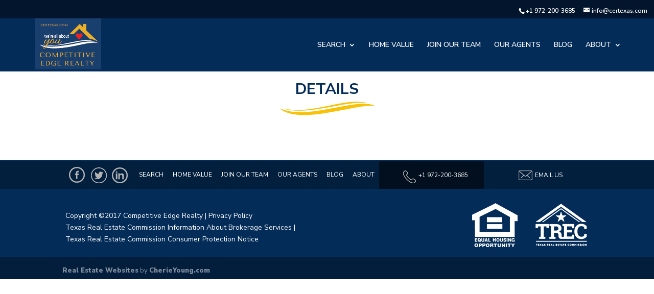

--- FILE ---
content_type: text/plain
request_url: https://www.google-analytics.com/j/collect?v=1&_v=j102&a=1574551384&t=pageview&_s=1&dl=https%3A%2F%2Fcertexas.com%2Fdetails%2Ftx514_20465881--617-W-Arapaho-Road-Richardson-TX-75080%2F&ul=en-us%40posix&sr=1280x720&vp=1280x720&_u=KGBAAEIhAAAAACAAI~&jid=1694035923&gjid=174550166&cid=577890380.1769557899&tid=UA-105103009-1&_gid=1407236579.1769557899&_r=1&_slc=1&z=277620238
body_size: -450
content:
2,cG-G1WW1MHJMZ